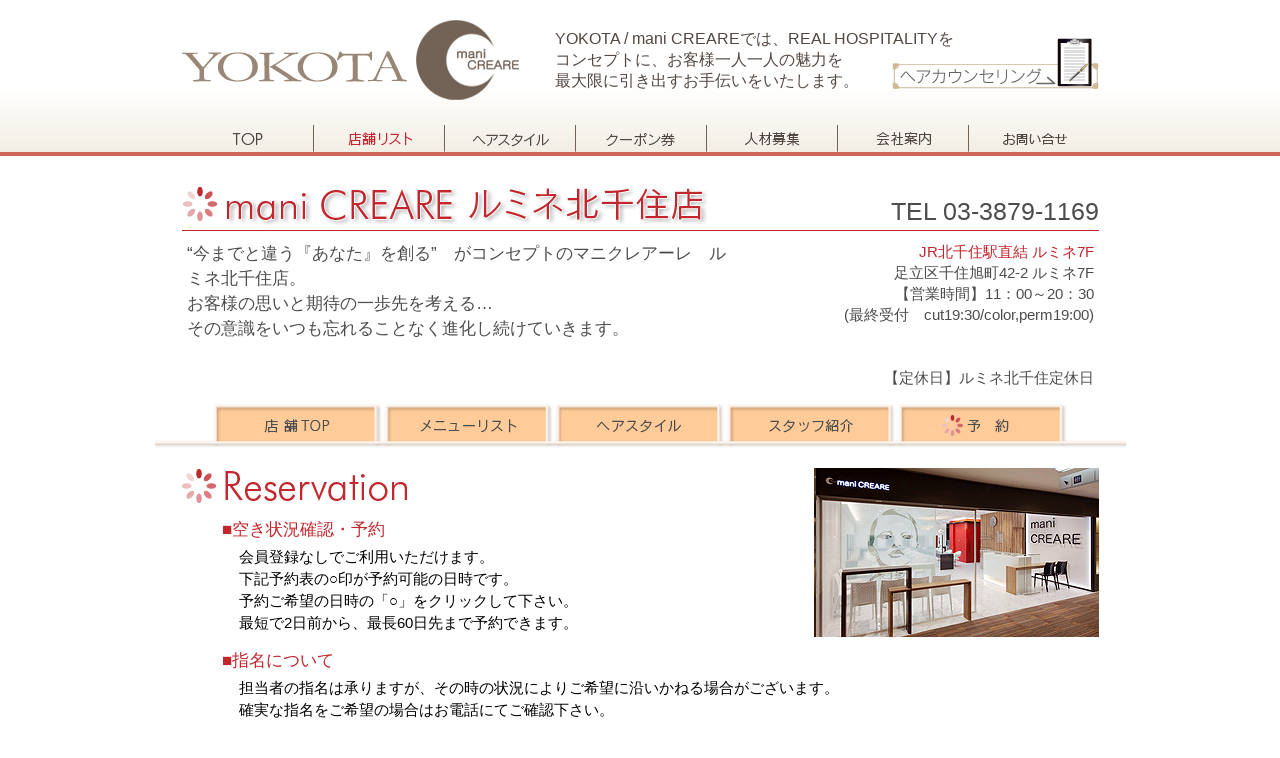

--- FILE ---
content_type: text/html; charset=UTF-8
request_url: https://www.yokota-byg.co.jp/shops/kitasenju/reservation/
body_size: 5875
content:
<!DOCTYPE html PUBLIC "-//W3C//DTD XHTML 1.0 Transitional//EN" "http://www.w3.org/TR/xhtml1/DTD/xhtml1-transitional.dtd">
<html xmlns="http://www.w3.org/1999/xhtml" xml:lang="ja" lang="ja">
<head>
<title>
美容院・美容室 YOKOTA / mani CREARE - mani CREARE 
ルミネ北千住店予約</title>
<meta http-equiv="Content-Type" content="text/html ; charset=UTF-8" />
<meta http-equiv="Content-Style-Type" content="text/css" />
<meta http-equiv="Content-Script-Type" content="text/javascript" />
<meta name="description" content="YOKOTA / mani CREAREでは、REAL HOSPITALITYをコンセプトにお客様一人一人の魅力を最大限に引き出すお手伝いをいたします。髪と心のリラクゼーションをぜひ体験して下さい。" />
<meta name="keywords" content="YOKOTA, mani CREARE, ヨコタ, 横田, ビーワイジー, 美容室, 美容院, ヘアサロン, ヘアブティック" />
<link rel="stylesheet" href="/resources/css/default/main.css" type="text/css" />
<script src="/resources/scripts/jquery-1.7.1.min.js" type="text/javascript"></script>
<script src="/resources/scripts/simplelib.min.js" type="text/javascript"></script>
<link rel="stylesheet" href="/resources/css/default/rsv.css" type="text/css" />
<!--[if lt IE 7]>
<script src="http://ie7-js.googlecode.com/svn/version/2.1(beta4)/IE7.js"></script>
<![endif]-->
<!--Fade-->
<script type="text/javascript">
jQuery(function(){
        $('a img').hover(
                function(){
                        $(this).fadeTo(0, 0.3).fadeTo('slow', 1);
                },
                function(){
                        $(this).fadeTo('fast', 1);
                }
        );
});
</script>
<!--googleAnalytics trackingCode-->
<script type="text/javascript">

  var _gaq = _gaq || [];
  _gaq.push(['_setAccount', 'UA-37198274-1']);
  _gaq.push(['_trackPageview']);

  (function() {
    var ga = document.createElement('script'); ga.type = 'text/javascript'; ga.async = true;
    ga.src = ('https:' == document.location.protocol ? 'https://ssl' : 'http://www') + '.google-analytics.com/ga.js';
    var s = document.getElementsByTagName('script')[0]; s.parentNode.insertBefore(ga, s);
  })();

</script>
</head>
<body>
<div id="wrapper" class="pure-container" data-effect="pure-effect-slide">
<div id="header" class="clearfix">


	<h1><a href="https://www.yokota-byg.co.jp/"><img src="/resources/images/common/logo.gif" alt="YOKOTA / mani CREARE" /></a></h1>
	<p class="brown">YOKOTA / mani CREAREでは、REAL HOSPITALITYを<br />コンセプトに、お客様一人一人の魅力を<br />最大限に引き出すお手伝いをいたします。</p>
	<p class="bnrCounseling right"><a href="https://www.yokota-byg.co.jp/counseling/"><img src="/resources/images/common/bnr_counseling.gif" width="207" height="51" alt="ヘアカウンセリング" /></a></p>
</div>
<!--header-->



<div id="global_navi">
	<ul>
		<li id="top"><a href="https://www.yokota-byg.co.jp/" >トップページ</a></li>
		<li id="shoplist"><a href="https://www.yokota-byg.co.jp/shoplist/" class="selected">店舗リスト</a></li>
		<li id="hairstyle"><a href="https://www.yokota-byg.co.jp/hairstyle/" >ヘアスタイル</a></li>
		<li id="coupon"><a href="https://www.yokota-byg.co.jp/docs/coupon" >クーポン券</a></li>
		<li id="recruit"><a href="https://www.yokota-byg.co.jp/recruit/" >人材募集</a></li>
		<li id="company"><a href="https://www.yokota-byg.co.jp/docs/corporation" >会社案内</a></li>
		<li id="ask"><a href="https://www.yokota-byg.co.jp/forms/contact.php" >お問い合せ</a></li>
	</ul>
</div>
<!--global_navi--><div id="contents" class="clearfix">

<div id="shop_header" class="clearfix">
	<h2><a href="https://www.yokota-byg.co.jp/shops/kitasenju/"><img src="/resources/images/shops/kitasenju/title.png?20201001" width="650" height="39" alt="mani CREARE 
ルミネ北千住店" /></a></h2>
	<p class="tel gray">TEL 03-3879-1169</p>
	<p class="intro gray">“今までと違う『あなた』を創る”　がコンセプトのマニクレアーレ　ルミネ北千住店。<br />
お客様の思いと期待の一歩先を考える…<br />
その意識をいつも忘れることなく進化し続けていきます。</p>
	<p class="shop_info">
		<span class="access red">JR北千住駅直結 ルミネ7F</span><br />
		<span class="addr gray">足立区千住旭町42-2 ルミネ7F</span><br />
		<span class="open gray">【営業時間】11：00～20：30<br />
(最終受付　cut19:30/color,perm19:00)<br />
<br />
</span><br />
		<span class="hday gray">【定休日】ルミネ北千住定休日</span>
	</p>
</div>
<!--#shop_header-->
<div id="shop_tab_container">
	<ul class="shop_tab">
		<li id="shop_top"><a href="https://www.yokota-byg.co.jp/shops/kitasenju/" >店舗TOP</a></li>
		<li id="menulist"><a href="https://www.yokota-byg.co.jp/shops/kitasenju/menu/" >メニューリスト</a></li>
		<li id="shop_hair"><a href="https://www.yokota-byg.co.jp/shops/kitasenju/hairstyle/" >ヘアスタイル</a></li>
		<li id="staffs"><a href="https://www.yokota-byg.co.jp/shops/kitasenju/staffs/" >スタッフ紹介</a></li>
		<li id="reservation">
<a class="rsv" href="https://beauty.hotpepper.jp/CSP/bt/reserve/?storeId=H000460609">
予約</a></li>
	</ul>
</div>
<!--#shop_tab_container-->	
	<h3><img src="/resources/images/common/title/title_rsv.png" width="225" height="34" alt="mani CREARE 
ルミネ北千住店の予約状況" /></h3>
	<p><img class="right" src="/resources/images/shops/kitasenju/img_rsv.jpg" width="285" height="169" alt="mani CREARE 
ルミネ北千住店" /></p>	<div class="resv">
				<h4 class="red">■空き状況確認・予約</h4>
		<p> 会員登録なしでご利用いただけます。<br />
					下記予約表の○印が予約可能の日時です。<br />
			予約ご希望の日時の「○」をクリックして下さい。<br />
			最短で2日前から、最長60日先まで予約できます。 </p>
		<h4 class="red">■指名について</h4>
		<p>
				 担当者の指名は承りますが、その時の状況によりご希望に沿いかねる場合がございます。<br />
			確実な指名をご希望の場合はお電話にてご確認下さい。</p>
		<h4 class="red">■キャンセルについて</h4>
		<p> お申し込み後にキャンセルをする場合は、お手数ですが、<br />
			直接お電話（
			mani CREARE 
ルミネ北千住店			：03-3879-1169）にてお願いいたします。<br />
			※都合により、ご予約日時の変更をお願いする場合があります。 </p>
		<h4 class="red">■確認メールについて</h4>
		<p> ご予約後2日以上経過してもこちらからの確認メールが届かない場合は、<br />
			恐れ入りますがご予約店舗（
			mani CREARE 
ルミネ北千住店			：03-3879-1169）まで<br />
			お電話頂けますようお願い申し上げます。<br />
			※携帯電話等でメールを受信される場合、セキュリティの関係で受信拒否になっている場合がございます。<br />
			その場合は確認メールが届きませんので予めご了承下さい。 </p>
			
		<h4 class="red">■予約表(2週間分を表示)</h4>
		<table class="r">
			<tr>
				<th colspan="3" class="date">DATE
					</td>
									<th class="hour">11時</th>
								<th class="hour">12時</th>
								<th class="hour">13時</th>
								<th class="hour">14時</th>
								<th class="hour">15時</th>
								<th class="hour">16時</th>
								<th class="hour">17時</th>
								<th class="hour">18時</th>
								<th class="hour">19時</th>
							</tr>
						<tr>
				<td class="date">					1					月
					</td>
				<td class="date">31					日</td>
				<td class="date">土</td>
								<td>					<a href="https://www.yokota-byg.co.jp/shops/reservation/apply?uid=kitasenju&date=2026-01-31&time=11">○</a>
					</td>
								<td>					<a href="https://www.yokota-byg.co.jp/shops/reservation/apply?uid=kitasenju&date=2026-01-31&time=12">○</a>
					</td>
								<td>					<a href="https://www.yokota-byg.co.jp/shops/reservation/apply?uid=kitasenju&date=2026-01-31&time=13">○</a>
					</td>
								<td>					<a href="https://www.yokota-byg.co.jp/shops/reservation/apply?uid=kitasenju&date=2026-01-31&time=14">○</a>
					</td>
								<td>					<a href="https://www.yokota-byg.co.jp/shops/reservation/apply?uid=kitasenju&date=2026-01-31&time=15">○</a>
					</td>
								<td>					<a href="https://www.yokota-byg.co.jp/shops/reservation/apply?uid=kitasenju&date=2026-01-31&time=16">○</a>
					</td>
								<td>					<a href="https://www.yokota-byg.co.jp/shops/reservation/apply?uid=kitasenju&date=2026-01-31&time=17">○</a>
					</td>
								<td>					<a href="https://www.yokota-byg.co.jp/shops/reservation/apply?uid=kitasenju&date=2026-01-31&time=18">○</a>
					</td>
								<td>					<a href="https://www.yokota-byg.co.jp/shops/reservation/apply?uid=kitasenju&date=2026-01-31&time=19">○</a>
					</td>
							</tr>
						<tr class="odd">
				<td class="date">					2					月
					</td>
				<td class="date">1					日</td>
				<td class="date">日</td>
								<td>					<a href="https://www.yokota-byg.co.jp/shops/reservation/apply?uid=kitasenju&date=2026-02-01&time=11">○</a>
					</td>
								<td>					<a href="https://www.yokota-byg.co.jp/shops/reservation/apply?uid=kitasenju&date=2026-02-01&time=12">○</a>
					</td>
								<td>					<a href="https://www.yokota-byg.co.jp/shops/reservation/apply?uid=kitasenju&date=2026-02-01&time=13">○</a>
					</td>
								<td>					<a href="https://www.yokota-byg.co.jp/shops/reservation/apply?uid=kitasenju&date=2026-02-01&time=14">○</a>
					</td>
								<td>					<a href="https://www.yokota-byg.co.jp/shops/reservation/apply?uid=kitasenju&date=2026-02-01&time=15">○</a>
					</td>
								<td>					<a href="https://www.yokota-byg.co.jp/shops/reservation/apply?uid=kitasenju&date=2026-02-01&time=16">○</a>
					</td>
								<td>					<a href="https://www.yokota-byg.co.jp/shops/reservation/apply?uid=kitasenju&date=2026-02-01&time=17">○</a>
					</td>
								<td>					<a href="https://www.yokota-byg.co.jp/shops/reservation/apply?uid=kitasenju&date=2026-02-01&time=18">○</a>
					</td>
								<td>					<a href="https://www.yokota-byg.co.jp/shops/reservation/apply?uid=kitasenju&date=2026-02-01&time=19">○</a>
					</td>
							</tr>
						<tr>
				<td class="date"></td>
				<td class="date">2					日</td>
				<td class="date">月</td>
								<td>					<a href="https://www.yokota-byg.co.jp/shops/reservation/apply?uid=kitasenju&date=2026-02-02&time=11">○</a>
					</td>
								<td>					<a href="https://www.yokota-byg.co.jp/shops/reservation/apply?uid=kitasenju&date=2026-02-02&time=12">○</a>
					</td>
								<td>					<a href="https://www.yokota-byg.co.jp/shops/reservation/apply?uid=kitasenju&date=2026-02-02&time=13">○</a>
					</td>
								<td>					<a href="https://www.yokota-byg.co.jp/shops/reservation/apply?uid=kitasenju&date=2026-02-02&time=14">○</a>
					</td>
								<td>					<a href="https://www.yokota-byg.co.jp/shops/reservation/apply?uid=kitasenju&date=2026-02-02&time=15">○</a>
					</td>
								<td>					<a href="https://www.yokota-byg.co.jp/shops/reservation/apply?uid=kitasenju&date=2026-02-02&time=16">○</a>
					</td>
								<td>					<a href="https://www.yokota-byg.co.jp/shops/reservation/apply?uid=kitasenju&date=2026-02-02&time=17">○</a>
					</td>
								<td>					<a href="https://www.yokota-byg.co.jp/shops/reservation/apply?uid=kitasenju&date=2026-02-02&time=18">○</a>
					</td>
								<td>					<a href="https://www.yokota-byg.co.jp/shops/reservation/apply?uid=kitasenju&date=2026-02-02&time=19">○</a>
					</td>
							</tr>
						<tr class="odd">
				<td class="date"></td>
				<td class="date">3					日</td>
				<td class="date">火</td>
								<td>					<a href="https://www.yokota-byg.co.jp/shops/reservation/apply?uid=kitasenju&date=2026-02-03&time=11">○</a>
					</td>
								<td>					<a href="https://www.yokota-byg.co.jp/shops/reservation/apply?uid=kitasenju&date=2026-02-03&time=12">○</a>
					</td>
								<td>					<a href="https://www.yokota-byg.co.jp/shops/reservation/apply?uid=kitasenju&date=2026-02-03&time=13">○</a>
					</td>
								<td>					<a href="https://www.yokota-byg.co.jp/shops/reservation/apply?uid=kitasenju&date=2026-02-03&time=14">○</a>
					</td>
								<td>					<a href="https://www.yokota-byg.co.jp/shops/reservation/apply?uid=kitasenju&date=2026-02-03&time=15">○</a>
					</td>
								<td>					<a href="https://www.yokota-byg.co.jp/shops/reservation/apply?uid=kitasenju&date=2026-02-03&time=16">○</a>
					</td>
								<td>					<a href="https://www.yokota-byg.co.jp/shops/reservation/apply?uid=kitasenju&date=2026-02-03&time=17">○</a>
					</td>
								<td>					<a href="https://www.yokota-byg.co.jp/shops/reservation/apply?uid=kitasenju&date=2026-02-03&time=18">○</a>
					</td>
								<td>					<a href="https://www.yokota-byg.co.jp/shops/reservation/apply?uid=kitasenju&date=2026-02-03&time=19">○</a>
					</td>
							</tr>
						<tr>
				<td class="date"></td>
				<td class="date">4					日</td>
				<td class="date">水</td>
								<td>					<a href="https://www.yokota-byg.co.jp/shops/reservation/apply?uid=kitasenju&date=2026-02-04&time=11">○</a>
					</td>
								<td>					<a href="https://www.yokota-byg.co.jp/shops/reservation/apply?uid=kitasenju&date=2026-02-04&time=12">○</a>
					</td>
								<td>					<a href="https://www.yokota-byg.co.jp/shops/reservation/apply?uid=kitasenju&date=2026-02-04&time=13">○</a>
					</td>
								<td>					<a href="https://www.yokota-byg.co.jp/shops/reservation/apply?uid=kitasenju&date=2026-02-04&time=14">○</a>
					</td>
								<td>					<a href="https://www.yokota-byg.co.jp/shops/reservation/apply?uid=kitasenju&date=2026-02-04&time=15">○</a>
					</td>
								<td>					<a href="https://www.yokota-byg.co.jp/shops/reservation/apply?uid=kitasenju&date=2026-02-04&time=16">○</a>
					</td>
								<td>					<a href="https://www.yokota-byg.co.jp/shops/reservation/apply?uid=kitasenju&date=2026-02-04&time=17">○</a>
					</td>
								<td>					<a href="https://www.yokota-byg.co.jp/shops/reservation/apply?uid=kitasenju&date=2026-02-04&time=18">○</a>
					</td>
								<td>					<a href="https://www.yokota-byg.co.jp/shops/reservation/apply?uid=kitasenju&date=2026-02-04&time=19">○</a>
					</td>
							</tr>
						<tr class="odd">
				<td class="date"></td>
				<td class="date">5					日</td>
				<td class="date">木</td>
								<td>					<a href="https://www.yokota-byg.co.jp/shops/reservation/apply?uid=kitasenju&date=2026-02-05&time=11">○</a>
					</td>
								<td>					<a href="https://www.yokota-byg.co.jp/shops/reservation/apply?uid=kitasenju&date=2026-02-05&time=12">○</a>
					</td>
								<td>					<a href="https://www.yokota-byg.co.jp/shops/reservation/apply?uid=kitasenju&date=2026-02-05&time=13">○</a>
					</td>
								<td>					<a href="https://www.yokota-byg.co.jp/shops/reservation/apply?uid=kitasenju&date=2026-02-05&time=14">○</a>
					</td>
								<td>					<a href="https://www.yokota-byg.co.jp/shops/reservation/apply?uid=kitasenju&date=2026-02-05&time=15">○</a>
					</td>
								<td>					<a href="https://www.yokota-byg.co.jp/shops/reservation/apply?uid=kitasenju&date=2026-02-05&time=16">○</a>
					</td>
								<td>					<a href="https://www.yokota-byg.co.jp/shops/reservation/apply?uid=kitasenju&date=2026-02-05&time=17">○</a>
					</td>
								<td>					<a href="https://www.yokota-byg.co.jp/shops/reservation/apply?uid=kitasenju&date=2026-02-05&time=18">○</a>
					</td>
								<td>					<a href="https://www.yokota-byg.co.jp/shops/reservation/apply?uid=kitasenju&date=2026-02-05&time=19">○</a>
					</td>
							</tr>
						<tr>
				<td class="date"></td>
				<td class="date">6					日</td>
				<td class="date">金</td>
								<td>					<a href="https://www.yokota-byg.co.jp/shops/reservation/apply?uid=kitasenju&date=2026-02-06&time=11">○</a>
					</td>
								<td>					<a href="https://www.yokota-byg.co.jp/shops/reservation/apply?uid=kitasenju&date=2026-02-06&time=12">○</a>
					</td>
								<td>					<a href="https://www.yokota-byg.co.jp/shops/reservation/apply?uid=kitasenju&date=2026-02-06&time=13">○</a>
					</td>
								<td>					<a href="https://www.yokota-byg.co.jp/shops/reservation/apply?uid=kitasenju&date=2026-02-06&time=14">○</a>
					</td>
								<td>					<a href="https://www.yokota-byg.co.jp/shops/reservation/apply?uid=kitasenju&date=2026-02-06&time=15">○</a>
					</td>
								<td>					<a href="https://www.yokota-byg.co.jp/shops/reservation/apply?uid=kitasenju&date=2026-02-06&time=16">○</a>
					</td>
								<td>					<a href="https://www.yokota-byg.co.jp/shops/reservation/apply?uid=kitasenju&date=2026-02-06&time=17">○</a>
					</td>
								<td>					<a href="https://www.yokota-byg.co.jp/shops/reservation/apply?uid=kitasenju&date=2026-02-06&time=18">○</a>
					</td>
								<td>					<a href="https://www.yokota-byg.co.jp/shops/reservation/apply?uid=kitasenju&date=2026-02-06&time=19">○</a>
					</td>
							</tr>
						<tr class="odd">
				<td class="date"></td>
				<td class="date">7					日</td>
				<td class="date">土</td>
								<td>					<a href="https://www.yokota-byg.co.jp/shops/reservation/apply?uid=kitasenju&date=2026-02-07&time=11">○</a>
					</td>
								<td>					<a href="https://www.yokota-byg.co.jp/shops/reservation/apply?uid=kitasenju&date=2026-02-07&time=12">○</a>
					</td>
								<td>					<a href="https://www.yokota-byg.co.jp/shops/reservation/apply?uid=kitasenju&date=2026-02-07&time=13">○</a>
					</td>
								<td>					<a href="https://www.yokota-byg.co.jp/shops/reservation/apply?uid=kitasenju&date=2026-02-07&time=14">○</a>
					</td>
								<td>					<a href="https://www.yokota-byg.co.jp/shops/reservation/apply?uid=kitasenju&date=2026-02-07&time=15">○</a>
					</td>
								<td>					<a href="https://www.yokota-byg.co.jp/shops/reservation/apply?uid=kitasenju&date=2026-02-07&time=16">○</a>
					</td>
								<td>					<a href="https://www.yokota-byg.co.jp/shops/reservation/apply?uid=kitasenju&date=2026-02-07&time=17">○</a>
					</td>
								<td>					<a href="https://www.yokota-byg.co.jp/shops/reservation/apply?uid=kitasenju&date=2026-02-07&time=18">○</a>
					</td>
								<td>					<a href="https://www.yokota-byg.co.jp/shops/reservation/apply?uid=kitasenju&date=2026-02-07&time=19">○</a>
					</td>
							</tr>
						<tr>
				<td class="date"></td>
				<td class="date">8					日</td>
				<td class="date">日</td>
								<td>					<a href="https://www.yokota-byg.co.jp/shops/reservation/apply?uid=kitasenju&date=2026-02-08&time=11">○</a>
					</td>
								<td>					<a href="https://www.yokota-byg.co.jp/shops/reservation/apply?uid=kitasenju&date=2026-02-08&time=12">○</a>
					</td>
								<td>					<a href="https://www.yokota-byg.co.jp/shops/reservation/apply?uid=kitasenju&date=2026-02-08&time=13">○</a>
					</td>
								<td>					<a href="https://www.yokota-byg.co.jp/shops/reservation/apply?uid=kitasenju&date=2026-02-08&time=14">○</a>
					</td>
								<td>					<a href="https://www.yokota-byg.co.jp/shops/reservation/apply?uid=kitasenju&date=2026-02-08&time=15">○</a>
					</td>
								<td>					<a href="https://www.yokota-byg.co.jp/shops/reservation/apply?uid=kitasenju&date=2026-02-08&time=16">○</a>
					</td>
								<td>					<a href="https://www.yokota-byg.co.jp/shops/reservation/apply?uid=kitasenju&date=2026-02-08&time=17">○</a>
					</td>
								<td>					<a href="https://www.yokota-byg.co.jp/shops/reservation/apply?uid=kitasenju&date=2026-02-08&time=18">○</a>
					</td>
								<td>					<a href="https://www.yokota-byg.co.jp/shops/reservation/apply?uid=kitasenju&date=2026-02-08&time=19">○</a>
					</td>
							</tr>
						<tr class="odd">
				<td class="date"></td>
				<td class="date">9					日</td>
				<td class="date">月</td>
								<td>					<a href="https://www.yokota-byg.co.jp/shops/reservation/apply?uid=kitasenju&date=2026-02-09&time=11">○</a>
					</td>
								<td>					<a href="https://www.yokota-byg.co.jp/shops/reservation/apply?uid=kitasenju&date=2026-02-09&time=12">○</a>
					</td>
								<td>					<a href="https://www.yokota-byg.co.jp/shops/reservation/apply?uid=kitasenju&date=2026-02-09&time=13">○</a>
					</td>
								<td>					<a href="https://www.yokota-byg.co.jp/shops/reservation/apply?uid=kitasenju&date=2026-02-09&time=14">○</a>
					</td>
								<td>					<a href="https://www.yokota-byg.co.jp/shops/reservation/apply?uid=kitasenju&date=2026-02-09&time=15">○</a>
					</td>
								<td>					<a href="https://www.yokota-byg.co.jp/shops/reservation/apply?uid=kitasenju&date=2026-02-09&time=16">○</a>
					</td>
								<td>					<a href="https://www.yokota-byg.co.jp/shops/reservation/apply?uid=kitasenju&date=2026-02-09&time=17">○</a>
					</td>
								<td>					<a href="https://www.yokota-byg.co.jp/shops/reservation/apply?uid=kitasenju&date=2026-02-09&time=18">○</a>
					</td>
								<td>					<a href="https://www.yokota-byg.co.jp/shops/reservation/apply?uid=kitasenju&date=2026-02-09&time=19">○</a>
					</td>
							</tr>
						<tr>
				<td class="date"></td>
				<td class="date">10					日</td>
				<td class="date">火</td>
								<td>					<a href="https://www.yokota-byg.co.jp/shops/reservation/apply?uid=kitasenju&date=2026-02-10&time=11">○</a>
					</td>
								<td>					<a href="https://www.yokota-byg.co.jp/shops/reservation/apply?uid=kitasenju&date=2026-02-10&time=12">○</a>
					</td>
								<td>					<a href="https://www.yokota-byg.co.jp/shops/reservation/apply?uid=kitasenju&date=2026-02-10&time=13">○</a>
					</td>
								<td>					<a href="https://www.yokota-byg.co.jp/shops/reservation/apply?uid=kitasenju&date=2026-02-10&time=14">○</a>
					</td>
								<td>					<a href="https://www.yokota-byg.co.jp/shops/reservation/apply?uid=kitasenju&date=2026-02-10&time=15">○</a>
					</td>
								<td>					<a href="https://www.yokota-byg.co.jp/shops/reservation/apply?uid=kitasenju&date=2026-02-10&time=16">○</a>
					</td>
								<td>					<a href="https://www.yokota-byg.co.jp/shops/reservation/apply?uid=kitasenju&date=2026-02-10&time=17">○</a>
					</td>
								<td>					<a href="https://www.yokota-byg.co.jp/shops/reservation/apply?uid=kitasenju&date=2026-02-10&time=18">○</a>
					</td>
								<td>					<a href="https://www.yokota-byg.co.jp/shops/reservation/apply?uid=kitasenju&date=2026-02-10&time=19">○</a>
					</td>
							</tr>
						<tr class="odd">
				<td class="date"></td>
				<td class="date">11					日</td>
				<td class="date">水</td>
								<td>					<a href="https://www.yokota-byg.co.jp/shops/reservation/apply?uid=kitasenju&date=2026-02-11&time=11">○</a>
					</td>
								<td>					<a href="https://www.yokota-byg.co.jp/shops/reservation/apply?uid=kitasenju&date=2026-02-11&time=12">○</a>
					</td>
								<td>					<a href="https://www.yokota-byg.co.jp/shops/reservation/apply?uid=kitasenju&date=2026-02-11&time=13">○</a>
					</td>
								<td>					<a href="https://www.yokota-byg.co.jp/shops/reservation/apply?uid=kitasenju&date=2026-02-11&time=14">○</a>
					</td>
								<td>					<a href="https://www.yokota-byg.co.jp/shops/reservation/apply?uid=kitasenju&date=2026-02-11&time=15">○</a>
					</td>
								<td>					<a href="https://www.yokota-byg.co.jp/shops/reservation/apply?uid=kitasenju&date=2026-02-11&time=16">○</a>
					</td>
								<td>					<a href="https://www.yokota-byg.co.jp/shops/reservation/apply?uid=kitasenju&date=2026-02-11&time=17">○</a>
					</td>
								<td>					<a href="https://www.yokota-byg.co.jp/shops/reservation/apply?uid=kitasenju&date=2026-02-11&time=18">○</a>
					</td>
								<td>					<a href="https://www.yokota-byg.co.jp/shops/reservation/apply?uid=kitasenju&date=2026-02-11&time=19">○</a>
					</td>
							</tr>
						<tr>
				<td class="date"></td>
				<td class="date">12					日</td>
				<td class="date">木</td>
								<td>					<a href="https://www.yokota-byg.co.jp/shops/reservation/apply?uid=kitasenju&date=2026-02-12&time=11">○</a>
					</td>
								<td>					<a href="https://www.yokota-byg.co.jp/shops/reservation/apply?uid=kitasenju&date=2026-02-12&time=12">○</a>
					</td>
								<td>					<a href="https://www.yokota-byg.co.jp/shops/reservation/apply?uid=kitasenju&date=2026-02-12&time=13">○</a>
					</td>
								<td>					<a href="https://www.yokota-byg.co.jp/shops/reservation/apply?uid=kitasenju&date=2026-02-12&time=14">○</a>
					</td>
								<td>					<a href="https://www.yokota-byg.co.jp/shops/reservation/apply?uid=kitasenju&date=2026-02-12&time=15">○</a>
					</td>
								<td>					<a href="https://www.yokota-byg.co.jp/shops/reservation/apply?uid=kitasenju&date=2026-02-12&time=16">○</a>
					</td>
								<td>					<a href="https://www.yokota-byg.co.jp/shops/reservation/apply?uid=kitasenju&date=2026-02-12&time=17">○</a>
					</td>
								<td>					<a href="https://www.yokota-byg.co.jp/shops/reservation/apply?uid=kitasenju&date=2026-02-12&time=18">○</a>
					</td>
								<td>					<a href="https://www.yokota-byg.co.jp/shops/reservation/apply?uid=kitasenju&date=2026-02-12&time=19">○</a>
					</td>
							</tr>
					</table>
				
		<h4 class="red ttl_calendar">■カレンダー</h4>
		<table class="calendarContainer" cellpadding="0" cellspacing="0">
			<tr>
								<td class="calendar">2026					年
					1					月
					<table cellpadding="0" cellspacing="0"><tr><th class="sunday">日</th><th class="monday">月</th><th class="tuesday">火</th><th class="wednesday">水</th><th class="thursday">木</th><th class="friday">金</th><th class="saturday">土</th></tr><tr><td></td><td></td><td></td><td></td><td class="thursday"><a href="/shops/reservation/index?uid=kitasenju&amp;date=2026-01-01">1</a></td><td class="friday"><a href="/shops/reservation/index?uid=kitasenju&amp;date=2026-01-02">2</a></td><td class="saturday"><a href="/shops/reservation/index?uid=kitasenju&amp;date=2026-01-03">3</a></td></tr><tr><td class="sunday"><a href="/shops/reservation/index?uid=kitasenju&amp;date=2026-01-04">4</a></td><td class="monday"><a href="/shops/reservation/index?uid=kitasenju&amp;date=2026-01-05">5</a></td><td class="tuesday"><a href="/shops/reservation/index?uid=kitasenju&amp;date=2026-01-06">6</a></td><td class="wednesday"><a href="/shops/reservation/index?uid=kitasenju&amp;date=2026-01-07">7</a></td><td class="thursday"><a href="/shops/reservation/index?uid=kitasenju&amp;date=2026-01-08">8</a></td><td class="friday"><a href="/shops/reservation/index?uid=kitasenju&amp;date=2026-01-09">9</a></td><td class="saturday"><a href="/shops/reservation/index?uid=kitasenju&amp;date=2026-01-10">10</a></td></tr><tr><td class="sunday"><a href="/shops/reservation/index?uid=kitasenju&amp;date=2026-01-11">11</a></td><td class="monday"><a href="/shops/reservation/index?uid=kitasenju&amp;date=2026-01-12">12</a></td><td class="tuesday"><a href="/shops/reservation/index?uid=kitasenju&amp;date=2026-01-13">13</a></td><td class="wednesday"><a href="/shops/reservation/index?uid=kitasenju&amp;date=2026-01-14">14</a></td><td class="thursday"><a href="/shops/reservation/index?uid=kitasenju&amp;date=2026-01-15">15</a></td><td class="friday"><a href="/shops/reservation/index?uid=kitasenju&amp;date=2026-01-16">16</a></td><td class="saturday"><a href="/shops/reservation/index?uid=kitasenju&amp;date=2026-01-17">17</a></td></tr><tr><td class="sunday"><a href="/shops/reservation/index?uid=kitasenju&amp;date=2026-01-18">18</a></td><td class="monday"><a href="/shops/reservation/index?uid=kitasenju&amp;date=2026-01-19">19</a></td><td class="tuesday"><a href="/shops/reservation/index?uid=kitasenju&amp;date=2026-01-20">20</a></td><td class="wednesday"><a href="/shops/reservation/index?uid=kitasenju&amp;date=2026-01-21">21</a></td><td class="thursday"><a href="/shops/reservation/index?uid=kitasenju&amp;date=2026-01-22">22</a></td><td class="friday"><a href="/shops/reservation/index?uid=kitasenju&amp;date=2026-01-23">23</a></td><td class="saturday"><a href="/shops/reservation/index?uid=kitasenju&amp;date=2026-01-24">24</a></td></tr><tr><td class="sunday"><a href="/shops/reservation/index?uid=kitasenju&amp;date=2026-01-25">25</a></td><td class="monday"><a href="/shops/reservation/index?uid=kitasenju&amp;date=2026-01-26">26</a></td><td class="tuesday"><a href="/shops/reservation/index?uid=kitasenju&amp;date=2026-01-27">27</a></td><td class="wednesday"><a href="/shops/reservation/index?uid=kitasenju&amp;date=2026-01-28">28</a></td><td class="today thursday"><a href="/shops/reservation/index?uid=kitasenju&amp;date=2026-01-29">29</a></td><td class="friday"><a href="/shops/reservation/index?uid=kitasenju&amp;date=2026-01-30">30</a></td><td class="selected saturday"><a href="/shops/reservation/index?uid=kitasenju&amp;date=2026-01-31">31</a></td></tr></table></td>
								<td class="calendar">2026					年
					3					月
					<table cellpadding="0" cellspacing="0"><tr><th class="sunday">日</th><th class="monday">月</th><th class="tuesday">火</th><th class="wednesday">水</th><th class="thursday">木</th><th class="friday">金</th><th class="saturday">土</th></tr><tr><td class="sunday"><a href="/shops/reservation/index?uid=kitasenju&amp;date=2026-03-01">1</a></td><td class="monday"><a href="/shops/reservation/index?uid=kitasenju&amp;date=2026-03-02">2</a></td><td class="tuesday"><a href="/shops/reservation/index?uid=kitasenju&amp;date=2026-03-03">3</a></td><td class="wednesday"><a href="/shops/reservation/index?uid=kitasenju&amp;date=2026-03-04">4</a></td><td class="thursday"><a href="/shops/reservation/index?uid=kitasenju&amp;date=2026-03-05">5</a></td><td class="friday"><a href="/shops/reservation/index?uid=kitasenju&amp;date=2026-03-06">6</a></td><td class="saturday"><a href="/shops/reservation/index?uid=kitasenju&amp;date=2026-03-07">7</a></td></tr><tr><td class="sunday"><a href="/shops/reservation/index?uid=kitasenju&amp;date=2026-03-08">8</a></td><td class="monday"><a href="/shops/reservation/index?uid=kitasenju&amp;date=2026-03-09">9</a></td><td class="tuesday"><a href="/shops/reservation/index?uid=kitasenju&amp;date=2026-03-10">10</a></td><td class="wednesday"><a href="/shops/reservation/index?uid=kitasenju&amp;date=2026-03-11">11</a></td><td class="thursday"><a href="/shops/reservation/index?uid=kitasenju&amp;date=2026-03-12">12</a></td><td class="friday"><a href="/shops/reservation/index?uid=kitasenju&amp;date=2026-03-13">13</a></td><td class="saturday"><a href="/shops/reservation/index?uid=kitasenju&amp;date=2026-03-14">14</a></td></tr><tr><td class="sunday"><a href="/shops/reservation/index?uid=kitasenju&amp;date=2026-03-15">15</a></td><td class="monday"><a href="/shops/reservation/index?uid=kitasenju&amp;date=2026-03-16">16</a></td><td class="tuesday"><a href="/shops/reservation/index?uid=kitasenju&amp;date=2026-03-17">17</a></td><td class="wednesday"><a href="/shops/reservation/index?uid=kitasenju&amp;date=2026-03-18">18</a></td><td class="thursday"><a href="/shops/reservation/index?uid=kitasenju&amp;date=2026-03-19">19</a></td><td class="friday"><a href="/shops/reservation/index?uid=kitasenju&amp;date=2026-03-20">20</a></td><td class="saturday"><a href="/shops/reservation/index?uid=kitasenju&amp;date=2026-03-21">21</a></td></tr><tr><td class="sunday"><a href="/shops/reservation/index?uid=kitasenju&amp;date=2026-03-22">22</a></td><td class="monday"><a href="/shops/reservation/index?uid=kitasenju&amp;date=2026-03-23">23</a></td><td class="tuesday"><a href="/shops/reservation/index?uid=kitasenju&amp;date=2026-03-24">24</a></td><td class="wednesday"><a href="/shops/reservation/index?uid=kitasenju&amp;date=2026-03-25">25</a></td><td class="thursday"><a href="/shops/reservation/index?uid=kitasenju&amp;date=2026-03-26">26</a></td><td class="friday"><a href="/shops/reservation/index?uid=kitasenju&amp;date=2026-03-27">27</a></td><td class="saturday"><a href="/shops/reservation/index?uid=kitasenju&amp;date=2026-03-28">28</a></td></tr><tr><td class="sunday"><a href="/shops/reservation/index?uid=kitasenju&amp;date=2026-03-29">29</a></td><td class="monday"><a href="/shops/reservation/index?uid=kitasenju&amp;date=2026-03-30">30</a></td><td class="tuesday"><a href="/shops/reservation/index?uid=kitasenju&amp;date=2026-03-31">31</a></td><td></td><td></td><td></td><td></td></tr></table></td>
								<td class="calendar">2026					年
					3					月
					<table cellpadding="0" cellspacing="0"><tr><th class="sunday">日</th><th class="monday">月</th><th class="tuesday">火</th><th class="wednesday">水</th><th class="thursday">木</th><th class="friday">金</th><th class="saturday">土</th></tr><tr><td class="sunday"><a href="/shops/reservation/index?uid=kitasenju&amp;date=2026-03-01">1</a></td><td class="monday"><a href="/shops/reservation/index?uid=kitasenju&amp;date=2026-03-02">2</a></td><td class="tuesday"><a href="/shops/reservation/index?uid=kitasenju&amp;date=2026-03-03">3</a></td><td class="wednesday"><a href="/shops/reservation/index?uid=kitasenju&amp;date=2026-03-04">4</a></td><td class="thursday"><a href="/shops/reservation/index?uid=kitasenju&amp;date=2026-03-05">5</a></td><td class="friday"><a href="/shops/reservation/index?uid=kitasenju&amp;date=2026-03-06">6</a></td><td class="saturday"><a href="/shops/reservation/index?uid=kitasenju&amp;date=2026-03-07">7</a></td></tr><tr><td class="sunday"><a href="/shops/reservation/index?uid=kitasenju&amp;date=2026-03-08">8</a></td><td class="monday"><a href="/shops/reservation/index?uid=kitasenju&amp;date=2026-03-09">9</a></td><td class="tuesday"><a href="/shops/reservation/index?uid=kitasenju&amp;date=2026-03-10">10</a></td><td class="wednesday"><a href="/shops/reservation/index?uid=kitasenju&amp;date=2026-03-11">11</a></td><td class="thursday"><a href="/shops/reservation/index?uid=kitasenju&amp;date=2026-03-12">12</a></td><td class="friday"><a href="/shops/reservation/index?uid=kitasenju&amp;date=2026-03-13">13</a></td><td class="saturday"><a href="/shops/reservation/index?uid=kitasenju&amp;date=2026-03-14">14</a></td></tr><tr><td class="sunday"><a href="/shops/reservation/index?uid=kitasenju&amp;date=2026-03-15">15</a></td><td class="monday"><a href="/shops/reservation/index?uid=kitasenju&amp;date=2026-03-16">16</a></td><td class="tuesday"><a href="/shops/reservation/index?uid=kitasenju&amp;date=2026-03-17">17</a></td><td class="wednesday"><a href="/shops/reservation/index?uid=kitasenju&amp;date=2026-03-18">18</a></td><td class="thursday"><a href="/shops/reservation/index?uid=kitasenju&amp;date=2026-03-19">19</a></td><td class="friday"><a href="/shops/reservation/index?uid=kitasenju&amp;date=2026-03-20">20</a></td><td class="saturday"><a href="/shops/reservation/index?uid=kitasenju&amp;date=2026-03-21">21</a></td></tr><tr><td class="sunday"><a href="/shops/reservation/index?uid=kitasenju&amp;date=2026-03-22">22</a></td><td class="monday"><a href="/shops/reservation/index?uid=kitasenju&amp;date=2026-03-23">23</a></td><td class="tuesday"><a href="/shops/reservation/index?uid=kitasenju&amp;date=2026-03-24">24</a></td><td class="wednesday"><a href="/shops/reservation/index?uid=kitasenju&amp;date=2026-03-25">25</a></td><td class="thursday"><a href="/shops/reservation/index?uid=kitasenju&amp;date=2026-03-26">26</a></td><td class="friday"><a href="/shops/reservation/index?uid=kitasenju&amp;date=2026-03-27">27</a></td><td class="saturday"><a href="/shops/reservation/index?uid=kitasenju&amp;date=2026-03-28">28</a></td></tr><tr><td class="sunday"><a href="/shops/reservation/index?uid=kitasenju&amp;date=2026-03-29">29</a></td><td class="monday"><a href="/shops/reservation/index?uid=kitasenju&amp;date=2026-03-30">30</a></td><td class="tuesday"><a href="/shops/reservation/index?uid=kitasenju&amp;date=2026-03-31">31</a></td><td></td><td></td><td></td><td></td></tr></table></td>
							</tr>
		</table>

	</div>
	<!--.resv-->
	
	<div class="pagetop clearfix right"> <a class="scroll brown" href="#">ページトップへ</a> </div>
	<!--.page_top--> 
	
</div>
<!--#contents-->
<hr class="footer_hr">
<div id="footer" class="clearfix">
	<ul class="global_menu left">
		<li><a href="https://www.yokota-byg.co.jp/">トップページ</a></li>
		<li><a href="https://www.yokota-byg.co.jp/shoplist">店舗リスト</a></li>
		<li><a href="https://www.yokota-byg.co.jp/hairstyle">ヘアスタイル</a></li>
		<li><a href="https://www.yokota-byg.co.jp/docs/coupon">クーポン券</a></li>
		<li><a href="https://www.yokota-byg.co.jp/recruit">人材募集</a></li>
		<li><a href="https://www.yokota-byg.co.jp/docs/corporation">会社案内</a></li>
		<li><a href="https://www.yokota-byg.co.jp/forms/contact">お問い合せ</a></li>
		<li><a href="https://www.yokota-byg.co.jp/docs/privacy">個人情報保護ポリシー</a></li>
	</ul>
	<ul class="shop_menu left">
			<li><a class="shop_name" href="https://www.yokota-byg.co.jp/shops/ogikubo/">mani CREARE 
ルミネ荻窪店</a>
		<span class="addr">杉並区上荻1-7-1 ルミネ荻窪4F</span><span class="tel">TEL:03-5397-0018</span>
<a class="rsv" href="https://beauty.hotpepper.jp/CSP/bt/reserve/?storeId=H000185249">
予約</a></li>
				<li><a class="shop_name" href="https://www.yokota-byg.co.jp/shops/kitasenju/">mani CREARE 
ルミネ北千住店</a>
		<span class="addr">足立区千住旭町42-2 ルミネ7F</span><span class="tel">TEL:03-3879-1169</span>
<a class="rsv" href="https://beauty.hotpepper.jp/CSP/bt/reserve/?storeId=H000460609">
予約</a></li>
				<li><a class="shop_name" href="https://www.yokota-byg.co.jp/shops/koiwa/">mani CREARE
シャポー小岩店</a>
		<span class="addr">江戸川区南小岩7-24-15　シャポー小岩1F　</span><span class="tel">TEL:03-3672-5441</span>
<a class="rsv" href="https://www.yokota-byg.co.jp/shops/koiwa/reservation/">
予約</a></li>
				<li><a class="shop_name" href="https://www.yokota-byg.co.jp/shops/sendai/">mani CREARE
仙台エスパル店</a>
		<span class="addr">仙台市青葉区中央1-1-1 仙台エスパル3F</span><span class="tel">TEL:022-267-4407</span>
<a class="rsv" href="https://beauty.hotpepper.jp/CSP/bt/reserve/?storeId=H000171029">
予約</a></li>
				<li><a class="shop_name" href="https://www.yokota-byg.co.jp/shops/tokyu/">YOKOTA 
東急百貨店吉祥寺店</a>
		<span class="addr">武蔵野市吉祥寺本町2-3-1 東急百貨店吉祥寺店9F</span><span class="tel">TEL:0422-20-5998</span>
<a class="rsv" href="https://www.yokota-byg.co.jp/shops/tokyu/reservation/">
予約</a></li>
			</ul>
</div><!--#footer-->
	<p class="copyright left">Copyright (C)	2026 BYG co.,ltd. All Rights Reserved.</p>
</div><!--#wrapper-->
</body>
</html>

--- FILE ---
content_type: text/css
request_url: https://www.yokota-byg.co.jp/resources/css/default/main.css
body_size: 2053
content:
@charset "UTF-8";

@import"normalize.css";

/* clearfix */

.clearfix {zoom:1;}
.clearfix:after{
	content: ""; 
	display: block; 
	clear: both;
}

h2, h3 {
    font-size: 100%;
    font-weight: normal;
    margin: 0;
}


/*配色*/

/*--メインレッド--*/
.red {
    color: #c1272d;
}

/*--サブレッド--*/
.sub_red {
    color: #F3D4D5;
}

/*--メインブラウン--*/
.brown {
    color: #534741;
}

/*--サブブラウン--*/
.sub_brown {
    color: #998675;
}

/*--グレー--*/
.gray {
    color: #4d4d4d;
}

/*--メインブルー--*/
.blue {
    color: #85A3D1;
}

/*--サブブルー--*/
.sub_blue {
    color: #698EC6;
}

/*--メインオレンジ--*/
.orange {
    color: #CA6855;
}

/*--サブオレンジー--*/
.sub_orange {
    color: #FFCC99;
}


/*配色（リンク）*/

a:hover {
    text-decoration:none;
}

a:hover.red {
    color: #DA7D81;
}

a:hover.brown {
    color: #998675;
}

a:hover.sub_brown {
    color: #B8AB9F;
}


/*汎用設定*/

body {
    font-family: "メイリオ",Meiryo,"ヒラギノ角ゴ Pro W3","Hiragino Kaku Gothic Pro","ＭＳ Ｐゴシック","MS PGothic",sans-serif;
    font-size: 13px;
    text-align: center;
    line-height: 1.4;
}

.center {
    text-align: center;
}

.text_left {
    text-align: left;
}

.text_right {
    text-align: right;
}

.left {
    float: left;
}

.right {
    float: right;
}

address {
    font-style: normal;
}

ul {
    list-style: none;
    margin: 0;
    padding: 0;
}

/*** ↓PC用 ***/
@media screen and (min-width:768px){
body {
    background: url("../../images/common/bg_header.png") repeat-x scroll 0 top;
}
#wrapper {
    width: 971px;
    margin: 0 auto;
    text-align: left;
}

#contents {
    width: 917px;
    margin: 14px 0 20px; 0;
    padding: 0 27px;
}
}

/*** ↓スマフォ用 ***/
@media screen and (max-width:767px){
body {
    background: none;
}
#wrapper {
    width: auto;
    text-align: left;
}

#contents {
    width: 96%;
    margin: 0 0 10px; 0;
    padding: 0 2%;
}
}


/*header*/

/*** ↓PC用 ***/
@media screen and (min-width:768px){
#header {
	position: relative;
    padding: 20px 0 0 0;
}

h1 {
    display: inline;
    float: left;
    margin: 0 0 0 27px;
}

h1 img {
    background-color:transparent;
}

#header p {
    margin: 8px 0 0 400px;
    font-size: 120%;
}

.bnrCounseling {
	position: absolute;
	top: 30px;
	right: 27px;
}
}
/*** ↓スマフォ用 ***/
@media screen and (max-width:767px){
#header {
	position: relative;
  padding: 10px 0;
	text-align: center;
	border-bottom: 1px solid rgba(115,99,87,1);
	box-shadow: 0 3px 0 rgba(0,0,0,0.2);
	margin-bottom: 1rem;
}

h1 {
    display: inline;
}

html body h1 img {
    background-color:transparent;
		max-width: 60%;
    height: auto;
}

#header p {
	display: none;
}

.bnrCounseling {
	display: none;
}
}


/*global_navi*/

/*** ↓PC用 ***/
@media screen and (min-width:768px){
#global_navi {
    width: 917px;
    height: 27px;
    margin: 24px 0 0 27px;
}

#global_navi li {
    float: left;
    width: 131px;
    height: 27px;
}

#global_navi li a {
    width: 131px;
    height: 27px;
    display: block;
    text-indent: -9999px;
    overflow: hidden;
}

#global_navi a:hover,
#global_navi a.selected {
    background-position: 0 -27px;
}

#global_navi li#top a {
    width: 131px;
    height: 27px;
    background-image: url(../../images/common/menu/gnavi_top.gif);
}

#global_navi li#shoplist a {
    width: 131px;
    height: 27px;
    background-image: url(../../images/common/menu/gnavi_shoplist.gif);
}

#global_navi li#hairstyle a {
    width: 131px;
    height: 27px;
    background-image: url(../../images/common/menu/gnavi_hairstyle.gif);
}

#global_navi li#coupon a {
    width: 131px;
    height: 27px;
    background-image: url(../../images/common/menu/gnavi_coupon.gif);
}

#global_navi li#recruit a {
    width: 131px;
    height: 27px;
    background-image: url(../../images/common/menu/gnavi_recruit.gif);
}

#global_navi li#company a {
    width: 131px;
    height: 27px;
    background-image: url(../../images/common/menu/gnavi_company.gif);
}

#global_navi li#ask a {
    width: 131px;
    height: 27px;
    background-image: url(../../images/common/menu/gnavi_ask.gif);
}
}

/*pagetop*/

.pagetop {
    background: url("../../images/common/arrow_u.gif") no-repeat 0px 4px;
    padding-bottom: 20px;
}

.pagetop a {
    margin-left: 13px;
}

/*** ↓PC用 ***/
@media screen and (min-width:768px){
.pagetop {
    padding-bottom: 20px;
}
}

/*** ↓スマフォ用 ***/
@media screen and (max-width:767px){
.pagetop {
    padding-bottom: 0;
}
}


/*footer*/

/*** ↓PC用 ***/
@media screen and (min-width:768px){
#footer {
    position: relative;
    width: 917px;
    padding: 0 27px;
    font-size: 95%;
    line-height: 1.7;
}

#footer li a,
#footer li span {
    color: #534741;
}

#footer li a:hover {
    color: #998675;
}

#footer ul.global_menu {
    width: 160px;
}

#footer ul.shop_menu {
    width: 757px;
    margin-bottom: 17px;
}

#footer ul.left img {
    margin-top: 7px;
}

#footer ul li a.shop_name {
    width: 220px;
}

#footer ul li span.addr {
    position: absolute;
    width: 300px;
    left: 430px;
}

#footer ul li span.tel {
    position: absolute;
    width: 130px;
    left: 740px;
}

#footer ul li a.rsv {
    position: absolute;
    width: 40px;
    left: 890px;
}

#google_translate_element {
	float: right;
	margin-bottom: 10px;
}

.footer_hr {
	border: none;
	border-top: 2px solid #ca6855;
	margin-top: -20px;
	margin-bottom: 20px;
}
}
/*** ↓スマフォ用 ***/
@media screen and (max-width:767px){
#footer {
	display: none;
}
}
.copyright {
    width: 100%;
    font-size: 90%;
    text-align: center;
    margin: 0;
    padding: 10px 0;
}

/*エラーメッセージ用*/

/*** ↓PC用 ***/
@media screen and (min-width:768px){
#contents .borderContainer {
    width: 917px;
    background: #FFF;
    text-align: center;
    padding: 30px 0;
}

#contents .border {
    width: 877px;
    margin: 0 auto;
    text-align: left;
    line-height: 1.6;
    background: #FFF;
    border: solid 1px #C8C8C8;
}

#contents .border p {
    font-size: 120%;
    margin-bottom: 10px;
}
}
/*** ↓スマフォ用 ***/
@media screen and (max-width:767px){
#contents .borderContainer {
    width: 100%;
    background: #FFF;
    text-align: center;
    padding: 30px 0;
}

#contents .border {
    width: 95.6%;
    margin: 0 auto;
    text-align: left;
    line-height: 1.6;
    background: #FFF;
    border: solid 1px #C8C8C8;
}

#contents .border p {
    font-size: 110%;
    margin-bottom: 10px;
}
}


/*SSLサイトシール用*/

.sslimage {
    margin: 10px 0 4px 0;
}


/*mmenu*/

.menu_btn {
    background: url("../../images/common/btn_open.png") no-repeat left top;
    display: block;
    width: 30px;
    height: 25px;
    position: absolute;
    left: 10px;
    top: 10px;
    text-decoration: none;
}

.menu_btn span {
	  display: block;
    color: #868686;
    text-decoration: none;
    padding-top: 25px;
		font-size: 85%;
}

nav#menu ul li {
	text-align: left;
}

--- FILE ---
content_type: text/css
request_url: https://www.yokota-byg.co.jp/resources/css/default/rsv.css
body_size: 1452
content:
@import"shop.css";

/*** ��PC�p ***/
@media screen and (min-width:768px){
/*title*/

h3 {
    margin: 20px 0 15px 0;
}

img.right {
    margin: -50px 0 0 -140px;
}


/*text*/

.resv {
    margin: 0 0 0 40px;
}

.resv h4 {
    font-weight: normal;
    font-size: 17px;
    margin: 0 0 5px 0;
}

.resv p {
    margin: 0 0 15px 17px;
    font-size: 15px;
    line-height: 1.5;
}


/*reservation_table*/

.resv table.r {
    border-collapse: separate;
    border-spacing: 2px;
    margin-bottom: 20px;
}

.resv table.r th,
.resv table.r td {
    font-size: 15px;
    padding: 6px 8px 6px 8px;
    text-align: center;
    color: #4d4d4d;
}

.resv table.r th {
    font-weight: normal;
    background: #DDD;
}

.resv table.r th.hour {
    color: #000;
}

.resv table.r a {
    font-weight: bold;
    color: #698EC6;
}

.resv table.r a:hover {
    color: #85A3D1;
}

.resv table.r .date {
    color: #4d4d4d;
    font-weight: bold;
}

.resv table.r tr.odd td.date {
    background: #D3EDFB;
}
.resv table.r tr.odd td {
    background: #D3EDFB;
}


/*calender*/

.resv table.calendarContainer {
    margin-top: 8px;
    font-size: 120%;
}

.resv table td.calendar {
    width: 250px;
}

.resv table td.calendar .selected {
    background-color: #FCC;
}

.resv table td.calendar .today {
    background-color: #CFC;
}

.resv table td.calendar th,
.resv table td.calendar td {
    text-align: center;
    padding: 2px;
}
.resv table td.calendar th {
    font-weight: normal;
}

.resv table td.calendar th.sunday {
    color: #F00;
}

.resv table td.calendar th.saturday {
    color: #00ADFE;
}

.resv table td.calendar td a {
    color: #4d4d4d;
}

.resv table td.calendar td.sunday a {
    color: #F00;
}

.resv table td.calendar td.saturday a {
    color: #00ADFE;
}


/*form*/

.formContainer {
    margin-bottom: 20px;
}

p,
form {
    margin-left: 40px;
}

p.apply,
form {
    font-size: 15px;
    line-height: 1.5;
}

.error_message {
    width: 480px;
    background-color: #FFDDDD;
    margin-left: 40px;
    font-size: 15px;
    padding: 7px;
}

form dt {
    clear: left;
    float: left;
    width: 180px;
    padding: 1px 0 1px 3px;
    color: #698EC6;
    border-left: solid 10px #698EC6;
    margin-bottom: 15px;
}

form dd {
    display:inline;
    float: left;
    width: 490px;
    padding: 1px;
    margin-bottom: 15px;
}

form dd .t1 {
    width: 330px;
}

form dd .t2 {
    width: 200px;
}

form dd .t3 {
    width: 100px;
}

form .next {
    text-align: center;
}

form .buttons input.confirm,
form .buttons input.rsv {
    width: 108px;
    height: 44px;
    border: 0;
    background-image: url(../../images/common/btn_form.png);
    font-size: 16px;
    font-weight: bold;
    color: #FFF;
}

form .buttons input:hover {
    background-position: 0 -44px;
}

form .buttons .prev {
    float: left;
    margin-top: -25px;
}
}
/*** ���X�}�t�H�p ***/
@media screen and (max-width:767px){
/*title*/
h3 {
	margin-bottom: 0.5rem;
}

h4 {
	margin: 0 0 0.1rem 0;
	font-size: 110%;
	font-weight: normal;
}

.resv p {
	margin: 0 0 0.5rem 0;
}

.ttl_calendar {
		border-bottom: 1px solid #ddd;
		padding-bottom: 0.2rem;
}

/*reservation_table*/

.resv table.r {
    width: 100%;
    border-collapse: separate;
    border-spacing: 2px;
    margin-bottom: 1rem;
}

.resv table.r th,
.resv table.r td {
    text-align: center;
    color: #4d4d4d;
}

.resv table.r th {
    font-weight: normal;
    background: #DDD;
}

.resv table.r th.hour {
    color: #000;
}

.resv table.r a {
    font-weight: bold;
    color: #698EC6;
}

.resv table.r a:hover {
    color: #85A3D1;
}

.resv table.r .date {
    color: #4d4d4d;
    font-weight: bold;
}

.resv table.r tr.odd td.date {
    background: #D3EDFB;
}
.resv table.r tr.odd td {
    background: #D3EDFB;
}


/*calender*/

.resv .calendarContainer {
    font-size: 120%;
    margin-top: 0.5rem;
    text-align: center;
}

.resv .calendar {
    margin: 0 0 0.5rem 0;
    padding-bottom: 0.5rem;
    text-align: center;
		border-bottom: 1px solid #ddd;
}

.resv .calendar table {
    margin: 0 auto;
}

.resv .calendar .selected {
    background-color: #FCC;
}

.resv .calendar .today {
    background-color: #CFC;
}

.resv .calendar th,
.resv .calendar td {
    text-align: center;
    padding: 3px 5px;
}
.resv .calendar th {
    font-weight: normal;
}

.resv .calendar th.sunday {
    color: #F00;
}

.resv .calendar th.saturday {
    color: #00ADFE;
}

.resv .calendar td a {
    color: #4d4d4d;
}

.resv .calendar td.sunday a {
    color: #F00;
}

.resv .calendar td.saturday a {
    color: #00ADFE;
}

/*form*/

p.notice {
	margin: 1rem 0;
}

.formContainer {
	margin-bottom: 0.5rem;
}

form dl {
    font-size: 16px;
}

form dt {
    padding: 1px 0 1px 3px;
    color: #698EC6;
    border-left: solid 5px #698EC6;
    margin: 0 0 0.5rem 0;
}

form dd {
    padding: 1px;
    margin: 0 0 1rem 0;
}


form .buttons {
    padding: 0 20px;
}

form .next {
    text-align: center;
    padding-bottom: 20px;
}

form .buttons input.confirm,
form .buttons input.rsv {
    width: 108px;
    height: 44px;
    border: 0;
    background-image: url(../../images/common/btn_form.png);
    font-size: 16px;
    font-weight: bold;
    color: #FFF;
}

form .buttons input:hover {
    background-position: 0 -44px;
}

form .buttons .prev {
    float: left;
    margin-top: -50px;
}

p.logo_flw {
    position: absolute;
    top: 30px;
    right: 75px;
}

select,
textarea,
input {
	width: 100%;
	box-sizing: border-box;
	padding: 0.2rem;
}

input:focus,
input:hover {
	background: #acf3ff;
}

textarea {
	height: 80px;
}

textarea:focus,
textarea:hover {
	height: 150px;
	background: #acf3ff;
}

.privacy {
	margin: 1rem 0;
}
}


/*SSL�T�C�g�V�[���p*/

.sslimage {
    margin: 10px 0 4px 40px;
}


--- FILE ---
content_type: text/css
request_url: https://www.yokota-byg.co.jp/resources/css/default/shop.css
body_size: 1159
content:
#contents {
    background: #FFF;
}

/*** ��PC�p ***/
@media screen and (min-width:768px){
/*html {
    background: url("../../images/common/bg_br.png") repeat-y scroll center top;
}*/


/*shop_header*/


#shop_header {
    position: relative;
    width: 917px;
}
    
#shop_header h2 {
    width: 917px;
    padding: 20px 0 5px 0;
    border-bottom: 1px solid #c1272d;
}

#shop_header p.tel {
    position: absolute;
    top: 28px;
    right: 0px;
    font-size: 25px;
    margin: 0;
}

#shop_header p.intro {
    width: 550px;
    font-size: 17px;
    line-height: 1.5;
    margin: 10px 0 0 5px;
		float: left;
}

#shop_header p.shop_info {
    width: 350px;
    margin: 10px 5px 0 0;
    font-size: 15px;
    text-align: right;
		float: right;
}


/*shop_tab*/

#shop_tab_container {
    width: 971px;
    height: 46px;
    margin: 15px -27px 0 -27px;
    background: url(../../images/shops/common/menu/tab_underline.png) repeat-x left bottom;
}

ul.shop_tab {
    padding-left: 58px;
}

ul.shop_tab li {
    float: left;
    width: 171px;
    height: 46px;
}

ul.shop_tab li a {
    width: 171px;
    height: 46px;
    display: block;
    text-indent: -9999px;
    overflow: hidden;
}

ul.shop_tab a:hover,
ul.shop_tab a.selected {
    background-position: 0 -46px;
}

ul.shop_tab li#shop_top a {
    width: 171px;
    height: 46px;
    background-image: url(../../images/shops/common/menu/tab_shop_top.png);
}

ul.shop_tab li#menulist a {
    width: 171px;
    height: 46px;
    background-image: url(../../images/shops/common/menu/tab_shop_menulist.png);
}

ul.shop_tab li#shop_hair a {
    width: 171px;
    height: 46px;
    background-image: url(../../images/shops/common/menu/tab_shop_hair.png);
}

ul.shop_tab li#staffs a {
    width: 171px;
    height: 46px;
    background-image: url(../../images/shops/common/menu/tab_shop_staff.png);
}

ul.shop_tab li#reservation a {
    width: 171px;
    height: 46px;
    background-image: url(../../images/shops/common/menu/tab_shop_rsv.png);
}
}
/*** ���X�}�t�H�p ***/
@media screen and (max-width:767px){
html>/**/body img {
    max-width: 100%;
    height: auto;
    width /****/:auto;  /*IE8�̂ݓK�p*/
}

p {
    margin: 0;
}

#shop_header p.tel {
    font-size: 120%;
    border-bottom: 1px solid #c1272d;
    margin: 0.3rem 0 0 0;
}

#shop_header p.intro {
    margin: 0.5rem 0 0.5rem 0;
    padding: 0 0 0.5rem 0;
    border-bottom: 1px solid #c1272d;
}

#shop_header p.shop_info {
    margin: 0 0 0.3rem 0;
}


/*shop_tab*/
#shop_tab_container {
	margin: 0.5rem 0;
}

.shop_tab {
    width: 100%;
	display: table;
}

.shop_tab li {
	text-align: center;
		box-sizing: border-box;
	background: -moz-linear-gradient(
		top,
		#ffffff 0%,
		#ffffff 13%,
		#f1eee4));
	background: -webkit-gradient(
		linear, left top, left bottom,
		from(#ffffff),
		color-stop(0.13, #ffffff),
		to(#f1eee4));
	border: 1px solid #a2a39b;
	-moz-box-shadow:
		0px 0px 0px rgba(10,10,10,0),
		inset 1px 0px 0px rgba(255,255,255,0.8);
	-webkit-box-shadow:
		0px 0px 0px rgba(10,10,10,0),
		inset 1px 0px 0px rgba(255,255,255,0.8);
	box-shadow:
		0px 0px 0px rgba(10,10,10,0),
		inset 1px 0px 0px rgba(255,255,255,0.8);
	text-shadow:
		2px 2px 1px rgba(255,255,255,1);
}

.shop_tab li#shop_top {
	display: table-cell;
  width: 20%;
	height: 79px;
	vertical-align: middle;
}

.shop_tab li#shop_top a i.fa {
	font-size: 130%;
}

.shop_tab li#menulist,
.shop_tab li#shop_hair,
.shop_tab li#staffs,
.shop_tab li#reservation {
  float: left;
  width: 50%;
}

.shop_tab li a {
	color: #534741;
	text-decoration: none;
	display: block;
	padding: 10px 6px;
}

.shop_tab li a.selected {
	color: #c1272d;
}

.shop_tab li#shop_top,
.shop_tab li#menulist,
.shop_tab li#staffs {
	border-right: 0px;
}

.shop_tab li#menulist,
.shop_tab li#shop_hair {
	border-bottom: 0px;
}

ul.shop_tab li#reservation a span {
	position: absolute;
	margin-left: -1.5rem;
}
}